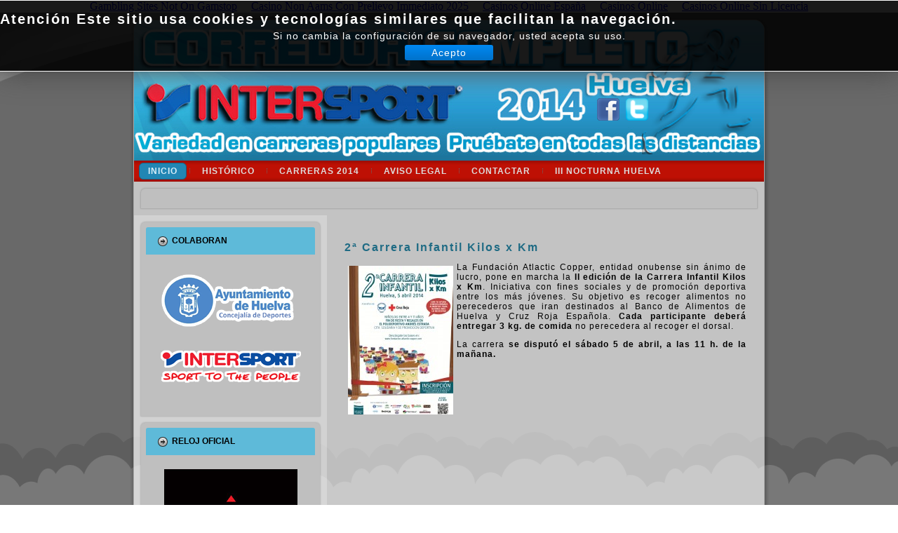

--- FILE ---
content_type: text/html; charset=utf-8
request_url: https://www.corredorcompleto.com/index_php/83-corredorcompleto/ccc2014/90-2-carrera-infantil-kilos-x-km.html
body_size: 6108
content:
<!DOCTYPE html><html dir="ltr" lang="es-es"><head>
	<meta http-equiv="Content-Type" content="text/html; charset=UTF-8"/>
      <base href="."/>
  <meta name="keywords" content="carrera, corredor, running, huelva, corredor completo, intersport, circuito, atletismo, maraton, milla"/>
  <meta name="author" content="Super User"/>
  <meta name="description" content="Circuito de carreras a pie en Huelva. Seis carreras, seis distancias, para un Corredor Completo"/>
  <meta name="generator" content="Joomla! - Open Source Content Management"/>
  <title>2ª Carrera Infantil Kilos x Km</title>
	<link rel="canonical" href="https://corredorcompleto.com/index_php/83-corredorcompleto/ccc2014/90-2-carrera-infantil-kilos-x-km.html" />
  <link href="../../../templates/correcomp2014v2/favicon.ico" rel="shortcut icon" type="image/vnd.microsoft.icon"/>
  <link rel="stylesheet" href="../../../plugins/system/jcemediabox/css/jcemediabox.css" type="text/css"/>
  <link rel="stylesheet" href="../../../plugins/system/jcemediabox/themes/standard/css/style.css" type="text/css"/>
  <link rel="stylesheet" href="../../../media/mod_vvisit_counter/stats/default.css" type="text/css"/>
  <link rel="stylesheet" href="../../../modules/mod_cookiesaccept/screen.css" type="text/css"/>
  <link rel="stylesheet" href="../../../plugins/content/mgthumbnails/fancybox/jquery.fancybox-1.3.4.css" type="text/css"/>
  <script src="../../../media/system/js/mootools-core.js" type="text/javascript"></script>
  <script src="../../../media/system/js/core.js" type="text/javascript"></script>
  <script src="../../../media/system/js/caption.js" type="text/javascript"></script>
  <script src="../../../plugins/system/jcemediabox/js/jcemediabox.js" type="text/javascript"></script>
  <script src="../../../media/system/js/mootools-more.js" type="text/javascript"></script>
  <script src="../../../plugins/content/mgthumbnails/fancybox/jquery-1.7.1.min.js" type="text/javascript"></script>
  <script src="../../../plugins/content/mgthumbnails/fancybox/jquery.fancybox-1.3.4.pack.js" type="text/javascript"></script>
  <script type="text/javascript">
window.addEvent('load', function() {
				new JCaption('img.caption');
			});
					var mgThumbnails = jQuery.noConflict();  
					mgThumbnails(document).ready(function() {
			      mgThumbnails("a.mgthumbnails[rel=group_540b01d017ba5]").fancybox({
																										        			'padding'				: 0,
																										        			'overlayOpacity': 0.9,
																										        			'overlayColor'	: '#777777',
																										        			'autoScale'			: true,
																										        			'transitionIn'	: 'fade',
																										        			'transitionOut'	: 'fade',
																										        			'showNavArrows'	: true,
																										        			'titleShow'			: true,
																										        			'type'					: 'image',
																										        			'cyclic'				: true,
																										        		});
		    	});
JCEMediaBox.init({popup:{width:"",height:"",legacy:0,lightbox:0,shadowbox:0,resize:1,icons:1,overlay:1,overlayopacity:0.8,overlaycolor:"#000000",fadespeed:500,scalespeed:500,hideobjects:0,scrolling:"fixed",close:2,labels:{'close':'Close','next':'Next','previous':'Previous','cancel':'Cancel','numbers':'{$current} of {$total}'},cookie_expiry:""},tooltip:{className:"tooltip",opacity:0.8,speed:150,position:"br",offsets:{x: 16, y: 16}},base:"/",imgpath:"plugins/system/jcemediabox/img",theme:"standard",themecustom:"",themepath:"plugins/system/jcemediabox/themes"});
  </script>
    <link rel="stylesheet" href="../../../templates/system/css/system.css"/>
    <link rel="stylesheet" href="../../../templates/system/css/general.css"/>
    <!-- Created by Artisteer v4.1.0.59861 -->
    <meta name="viewport" content="initial-scale = 1.0, maximum-scale = 1.0, user-scalable = no, width = device-width"/>
    <link rel="stylesheet" href="../../../templates/correcomp2014v2/css/template.css" media="screen"/>
    <!--[if lte IE 7]><link rel="stylesheet" href="/templates/correcomp2014v2/css/template.ie7.css" media="screen" /><![endif]-->
    <link rel="stylesheet" href="../../../templates/correcomp2014v2/css/template.responsive.css" media="all"/>
<link rel="shortcut icon" href="../../../favicon.ico" type="image/x-icon"/>
    <script>if ('undefined' != typeof jQuery) document._artxJQueryBackup = jQuery;</script>
    <script src="../../../templates/correcomp2014v2/jquery.js"></script>
    <script>jQuery.noConflict();</script>
    <script src="../../../templates/correcomp2014v2/script.js"></script>
        <script>if (document._artxJQueryBackup) jQuery = document._artxJQueryBackup;</script>
    <script src="../../../templates/correcomp2014v2/script.responsive.js"></script>
</head>
<body><div style="text-align: center;"><a href="https://www.bapca.org.uk/" style="padding: 5px 10px;">Gambling Sites Not On Gamstop</a><a href="https://www.progettomarzotto.org/" style="padding: 5px 10px;">Casino Non Aams Con Prelievo Immediato 2025</a><a href="https://www.iudpas.org/" style="padding: 5px 10px;">Casinos Online España</a><a href="https://www.nmgcb.org/" style="padding: 5px 10px;">Casinos Online</a><a href="https://gnom.es/" style="padding: 5px 10px;">Casinos Online Sin Licencia</a></div>
<div id="art-main">
    <div class="art-sheet clearfix">
<header class="art-header">
    <div class="art-shapes">
            </div>
<div class="art-textblock art-textblock-1716459407" data-left="76.21%">
        <div class="art-textblock-1716459407-text-container">
        <div class="art-textblock-1716459407-text"> <a href="https://www.facebook.com/pages/Corredor-Completo-Huelva/133211406796116" class="art-facebook-tag-icon"></a> </div>
    </div>
</div><div class="art-textblock art-textblock-1183057233" data-left="80.83%">
        <div class="art-textblock-1183057233-text-container">
        <div class="art-textblock-1183057233-text"> <a href="https://twitter.com/Correcompleto" class="art-twitter-tag-icon"></a> </div>
    </div>
</div>
</header>
<nav class="art-nav">
<ul class="art-hmenu"><li class="item-464 active"><a class=" active" href="/">Inicio</a></li><li class="item-541 deeper parent"><a class="separator">Histórico</a><ul><li class="item-479 deeper parent"><a class="separator">Edición 2013</a><ul><li class="item-444"><a href="../../../index_php/historico/edicion-2013/reglamento.html">Reglamento</a></li><li class="item-484"><a href="../../../index_php/historico/edicion-2013/calendario.html">Calendario</a></li><li class="item-524"><a href="../../../index_php/historico/edicion-2013/clasificaciones-2013.html">Clasificaciones 2013</a></li><li class="item-480 deeper parent"><a href="../../../index_php/historico/edicion-2013/ii-milla-ciudad-de-huelva.html">Milla Ciudad de Huelva</a><ul><li class="item-485"><a href="../../../ed2013/CLASGENERALMILLA2013.pdf" target="_blank">Clasificación Milla</a></li><li class="item-481"><a href="../../../ed2013/reglamentoIIMILLA2013.pdf">Reglamento</a></li><li class="item-483"><a href="../../../images/cCC2013/cartelMILLAII.jpg">Cartel</a></li></ul></li><li class="item-490 deeper parent"><a href="../../../index_php/historico/edicion-2013/ii-playas-de-punta-umbria.html">II Playas de Punta Umbría</a><ul><li class="item-498"><a href="../../../ed2013/clasificacionIIPlaya2013.pdf" target="_blank">Clasificación Playa</a></li><li class="item-497"><a href="../../../ed2013/reglamentoIIPLAYA2013.pdf" target="_blank">Reglamento carrera</a></li></ul></li><li class="item-500 deeper parent"><a href="../../../index_php/historico/edicion-2013/ii-nocturna-de-huelva.html">II Nocturna de Huelva</a><ul><li class="item-502"><a href="../../../ed2013/clasifIInocturnaprovi.pdf" target="_blank">Clasificación Nocturna</a></li><li class="item-501"><a href="../../../ed2013/reglamentoIINocturna2013.pdf" target="_blank">Reglamento carrera</a></li><li class="item-503"><a href="#">Croquis recorrido</a></li></ul></li><li class="item-517 deeper parent"><a href="../../../index_php/historico/edicion-2013/xxvii-vuelta-huelva.html">XXVII Vuelta Huelva</a><ul><li class="item-525"><a href="../../../ed2013/vueltahuelva2013clasificaciones.pdf" target="_blank">Clasificación Vuelta</a></li><li class="item-519"><a href="../../../ed2013/vueltahuelva2013plano.jpg" target="_blank">Recorrido</a></li><li class="item-518"><a href="../../../ed2013/vueltahuelva2013reglamento.pdf" target="_blank">Reglamento</a></li></ul></li><li class="item-526 deeper parent"><a href="../../../index_php/historico/edicion-2013/ii-cross-parque-moret.html">II Cross Parque Moret</a><ul><li class="item-527"><a href="../../../ed2013/crossmoret2013clasific.pdf" target="_blank">Clasificación Moret</a></li><li class="item-528"><a href="../../../ed2013/crossmoret2013reglamento.pdf" target="_blank">Reglamento Cross</a></li><li class="item-529"><a href="../../../ed2013/crossmoret2013plano.jpg" target="_blank">Croquis recorrido</a></li></ul></li><li class="item-532 deeper parent"><a href="../../../index_php/historico/edicion-2013/sansilvestre2013.html">San Silvestre Isla Chica</a><ul><li class="item-534"><a href="../../../ed2013/sansilvestre2013reglamento.pdf" target="_blank">Reglamento</a></li></ul></li></ul></li><li class="item-476"><a href="../../../index_php/historico/edicion-2012.html">Edición 2012</a></li></ul></li><li class="item-546 deeper parent"><a class="separator">Carreras 2014</a><ul><li class="item-542 deeper parent"><a href="../../../index_php/carreras-2014/la-bascula-canal-sur.html">La Báscula Canal Sur</a><ul><li class="item-544"><a href="../../../ed2014/reglamlabascula.pdf">Reglamento</a></li><li class="item-545"><a href="../../../ed2014/basculainscritos.pdf">Listado Inscritos</a></li></ul></li><li class="item-522 deeper parent"><a href="../../../index_php/carreras-2014/media-maraton-2014.html">Media Maratón 2014</a><ul><li class="item-536"><a href="../../../ed2014/clasificacionmedia2014.pdf" target="_blank">Clasificación general</a></li><li class="item-538"><a href="../../../ed2014/planomediaHuelva2014.jpg" target="_blank">Plano recorrido</a></li></ul></li><li class="item-547 deeper parent"><a href="../../../index_php/carreras-2014/4-carrera-de-la-mujer.html">4ª Carrera de la Mujer</a><ul><li class="item-548"><a href="../../../ed2014/MUJER2014reglamento.pdf" target="_blank">Reglamento</a></li><li class="item-549"><a href="../../../ed2014/MUJER2014inscripcion.pdf" target="_blank">Inscripción</a></li></ul></li><li class="item-550 deeper parent"><a href="../../../index_php/carreras-2014/iii-carrera-playa-de-punta-umbria.html">III Playa de Punta Umbría</a><ul><li class="item-552"><a href="../../../ed2014/playa2014clasific.pdf" target="_blank">CLASIFICACIONES 2014</a></li></ul></li><li class="item-560 deeper parent"><a href="../../../index_php/carreras-2014/carrera-hdad-victoria.html">Carrera Hdad. VICTORIA</a><ul><li class="item-561"><a href="http://corredorcompleto.com/ed2014/victoriaformulario.pdf" target="_blank">descarga formulario</a></li><li class="item-562"><a href="../../../ed2014/victoriareglamento.pdf" target="_blank">Reglamento</a></li><li class="item-563"><a href="../../../ed2014/victoriacircuito.jpg" target="_blank">Recorrido</a></li></ul></li></ul></li><li class="item-477"><a href="../../../index_php/aviso-legal.html">Aviso legal</a></li><li class="item-478"><a href="../../../index_php/contactar.html">Contactar</a></li><li class="item-556 deeper parent"><a href="index_php/carrera-nocturna2014.html">III Nocturna Huelva</a><ul><li class="item-557"><a href="http://corredorcompleto.com/ed2014/nocturna2014formuinscr.pdf" target="_blank">descarga formulario</a></li><li class="item-558"><a href="../../../ed2014/nocturna2014reglamento.pdf" target="_blank">Reglamento</a></li><li class="item-559"><a href="../../../ed2014/nocturna2014recorrido.jpg" target="_blank">Recorrido</a></li><li class="item-564"><a href="https://www.corredorcompleto.com/ed2014/nocturna2014inscritos.pdf" target="_blank">Inscritos</a></li></ul></li></ul> 
    </nav>
<div class="art-content-layout"><div class="art-content-layout-row"><div class="art-layout-cell art-layout-sidebar-bg" style="width: 100%;"><div class="art-block clearfix"><div class="art-blockcontent"><!--googleoff: all-->
<div id="ca_banner" style="top:0px;
    background:url(&#39;../../../modules/mod_cookiesaccept/img/przez_b.png&#39;);border-color:#000;color:#fff;        ">
    <h2 style="
	color:#fff;	">Atención Este sitio usa cookies y tecnologías similares que facilitan la navegación.</h2> 
    <p style="
		color:#fff;		">Si no cambia la configuración de su navegador, usted acepta su uso.                </p>
    <div class="accept" style="">Acepto</div>
</div>
<script type="text/javascript">
    jQuery(document).ready(function () { 
	function setCookie(c_name,value,exdays)
	{
		var exdate=new Date();
		exdate.setDate(exdate.getDate() + exdays);
		var c_value=escape(value) + ((exdays==null) ? "" : "; expires="+exdate.toUTCString()) + "; path=/";
		document.cookie=c_name + "=" + c_value;
	}
	function readCookie(name) {
		var nameEQ = name + "=";
		var ca = document.cookie.split(';');
		for(var i=0;i < ca.length;i++) {
			var c = ca[i];
			while (c.charAt(0)==' ') c = c.substring(1,c.length);
			if (c.indexOf(nameEQ) == 0) return c.substring(nameEQ.length,c.length);
			}
		return null;
	}
	var $ca_banner = jQuery('#ca_banner');
    var $ca_infoplus = jQuery('.infoplus.info_modal');
    var $ca_info = jQuery('#ca_info');
    var $ca_info_close = jQuery('.ca_info_close');
    var $ca_infoaccept = jQuery('.accept');
	var cookieaccept = readCookie('cookieaccept');
	if(!(cookieaccept == "yes")){
		$ca_banner.delay(1000).slideDown('fast'); 
        $ca_infoplus.click(function(){
            $ca_info.fadeIn("fast");
        });
        $ca_info_close.click(function(){
            $ca_info.fadeOut("slow");
        });
        $ca_infoaccept.click(function(){
			setCookie("cookieaccept","yes",365);
            jQuery.post('http://corredorcompleto.com/index.php/83-corredorcompleto/ccc2014/90-2-carrera-infantil-kilos-x-km', 'set_cookie=1', function(){});
            $ca_banner.slideUp('slow');
            $ca_info.fadeOut("slow");
        });
       } 
    });
</script>
<!--googleon: all--></div></div></div></div></div><div class="art-layout-wrapper">
                <div class="art-content-layout">
                    <div class="art-content-layout-row">
                        <div class="art-layout-cell art-sidebar1">
<div class="art-block clearfix"><div class="art-blockheader"><h3 class="t">Colaboran</h3></div><div class="art-blockcontent"><div class="custom">
	<p><img style="display: block; margin-left: auto; margin-right: auto;" src="../../../images/aytohuelvadeportes.png" alt="aytohuelvadeportes" width="200" height="85"/><img style="display: block; margin-left: auto; margin-right: auto;" src="../../../images/logointersport200.png" alt="logointersport200" width="200" height="100"/></p></div></div></div><div class="art-block clearfix"><div class="art-blockheader"><h3 class="t">Reloj Oficial</h3></div><div class="art-blockcontent"><div class="custom">
	<p><a href="http://www.suunto.com/es-ES/" target="_blank"><img style="display: block; margin-left: auto; margin-right: auto;" src="../../../images/suuntologo190.jpg" alt="suuntologo190" width="190" height="114"/></a></p>
<p> </p></div></div></div><div class="art-block clearfix"><div class="art-blockheader"><h3 class="t">INSCRIPCIONES</h3></div><div class="art-blockcontent"><div class="custom">
	<p><a href="http://momotickets.com/" target="_blank"><br/><img style="display: block; margin-left: auto; margin-right: auto;" src="../../../images/MOMOTICKETS200.png" alt="MOMOTICKETS200" width="200" height="37"/></a></p>
<p> </p></div></div></div><div class="art-block clearfix"><div class="art-blockheader"><h3 class="t">Entrenador oficial</h3></div><div class="art-blockcontent"><div class="custom">
	<p><img style="display: block; margin-left: auto; margin-right: auto;" src="../../../images/banners/logofortius200.png" alt="logofortius200" width="200" height="125"/></p>
<p>  </p></div></div></div><div class="art-block clearfix"><div class="art-blockcontent"><div class="custom">
	<p> </p>
<p><img style="display: block; margin-left: auto; margin-right: auto;" src="../../../images/logoconsejeria200.png" alt="logoconsejeria200" width="160" height="94"/></p>
<p><img style="display: block; margin-left: auto; margin-right: auto;" src="../../../images/banerAytoHvPU160.png" alt="banerAytoHvPU160" width="160" height="120"/></p>
<p style="text-align: center;"><a href="http://www.onubanordicwalking.com/" target="_blank"><img src="../../../images/banners/logoonubanordicwalking.png" alt="logoonubanordicwalking" width="120" height="120"/></a></p></div></div></div><div class="art-block clearfix"><div class="art-blockheader"><h3 class="t">Fotos y vídeos</h3></div><div class="art-blockcontent"><div class="custom">
	<p style="text-align: center;"><a href="https://www.youtube.com/user/corredorcompleto?feature=results_main" target="_blank"><img src="../../../images/youtubeicon200.png" alt="youtubeicon200" width="200" height="200"/></a></p>
<p><a href="http://javierdelcamps.com/" target="_blank"><img style="display: block; margin-left: auto; margin-right: auto;" src="../../../images/fotografocamps200.png" alt="fotografocamps200" width="200" height="110"/></a></p></div></div></div><div class="art-block clearfix"><div class="art-blockheader"><h3 class="t">Nos han visitado...</h3></div><div class="art-blockcontent"><!-- Vinaora Visitors Counter >> http://vinaora.com/ -->
<style type="text/css">
	.vfleft{float:left;}.vfright{float:right;}.vfclear{clear:both;}.valeft{text-align:left;}.varight{text-align:right;}.vacenter{text-align:center;}
	#vvisit_counter91{border:10px solid #6699cc;}
	#vvisit_counter91{
		-moz-border-radius: 8px 8px 8px 8px;
		-webkit-border-radius: 8px 8px 8px 8px;
		border-radius: 8px 8px 8px 8px;
	}
	#vvisit_counter91{
		-webkit-box-shadow: 0px 1px 5px 0px #4a4a4a;
		-moz-box-shadow: 0px 1px 5px 0px #4a4a4a;
		box-shadow: 0px 1px 5px 0px #4a4a4a;
	}
	#vvisit_counter91 .vstats_counter{margin-top: 5px;}
	#vvisit_counter91 .vrow{height:24px;}
	#vvisit_counter91 .vstats_icon{margin-right:5px;}
	#vvisit_counter91{padding:5px;}</style>
<div id="vvisit_counter91" class="vvisit_counter vacenter">
	<div class="vstats_counter">
		<div class="vstats_icon vfleft varight">
			<div class="vrow vstats-vtoday" title="2014-09-06"></div><div class="vfclear"></div><div class="vrow vstats-vxmonth" title="2014-09-01"></div><div class="vfclear"></div><div class="vrow vstats-vall" title=""></div><div class="vfclear"></div>		</div>
		<div class="vstats_title vfleft valeft">
			<div class="vrow" title="">Hoy</div><div class="vfclear"></div><div class="vrow" title="">Este mes</div><div class="vfclear"></div><div class="vrow" title="">Total</div><div class="vfclear"></div>		</div>
		<div class="vstats_number varight">
			<div class="vrow" title="">363</div><div class="vrow" title="">5908</div><div class="vrow" title="">541076</div>		</div>
		<div class="vfclear"></div>
	</div>
<div style="margin-top:5px;"><a href="http://vinaora.com/" title="Vinaora Visitors Counter" target="_blank">Visitors Counter</a></div></div>
<!-- Vinaora Visitors Counter >> http://vinaora.com/ --></div></div>
                        </div>
                        <div class="art-layout-cell art-content">
<article class="art-post art-messages"><div class="art-postcontent clearfix">
<div id="system-message-container">
</div></div></article><div class="item-page"><article class="art-post"><h2 class="art-postheader"><a href="../../../index_php/83-corredorcompleto/ccc2014/90-2-carrera-infantil-kilos-x-km.html">2ª Carrera Infantil Kilos x Km</a></h2><div class="art-postcontent clearfix"><div class="art-article"><p style="text-align: justify;">
				<a class="mgthumbnails" href="../../../images/cCC2014/cartelninios2014.jpg" rel="group_540b01d017ba5"><img style="margin-right: 5px; margin-bottom: 5px; float: left;" src="../../../images/mgthumbnails/150x212-images-cCC2014-cartelninios2014.jpg" alt="cartelninios2014" width="150" height="212"/></a>
			La Fundación Atlactic Copper, entidad onubense sin ánimo de lucro, pone en marcha la <strong><span style="color: #000000;">II edición de la Carrera Infantil Kilos x Km</span></strong>. Iniciativa con fines sociales y de promoción deportiva entre los más jóvenes. Su objetivo es recoger alimentos no perecederos que iran destinados al Banco de Alimentos de Huelva y Cruz Roja Española. <strong>Cada participante deberá entregar 3 kg. de comida</strong> no perecedera al recoger el dorsal.</p>
<p style="text-align: justify;">La carrera <strong>se disputó el sábado 5 de abril, a las 11 h. de la mañana.</strong></p> </div></div></article></div>
                        </div>
                    </div>
                </div>
            </div>
<!-- begin nostyle -->
<div class="art-nostyle">
<!-- begin nostyle content -->
<div class="custom">
	<center>
<table>
<tbody>
<tr>
<td><img src="../../../images/banners/logoesteticamoral2x1.png" alt="logoesteticamoral2x1" width="200" height="115"/> </td>
<td> <img src="../../../images/banners/logoislachica200.png" alt="logoislachica200" width="200" height="150"/></td>
<td> <img src="../../../images/banners/logopeugeot200.png" alt="logopeugeot200" width="200" height="150"/></td>
<td><img src="../../../images/banners/logopubliodiel200.png" alt="logopubliodiel200" width="200" height="150"/> </td>
</tr>
<tr>
<td> <img src="../../../images/banners/logointersport200.png" alt="logointersport200" width="200" height="100"/></td>
<td> <img src="../../../images/banners/logogemios200.png" alt="logogemios200" width="200" height="100"/></td>
<td> <img src="../../../images/banners/logoqhoraes200x100.png" alt="logoqhoraes200x100" width="200" height="100"/></td>
<td> <img style="display: block; margin-left: auto; margin-right: auto;" src="../../../images/banners/logomoral200x100.png" alt="logomoral200x100" width="150" height="120"/></td>
</tr>
</tbody>
</table>
</center></div>
<!-- end nostyle content -->
</div>
<!-- end nostyle -->
<div style="text-align:center"><h2>Great finds</h2><ul style="list-style:none;padding-left:0"><li><a href="https://www.veterinariargentina.com/">Mejores Casinos Online Argentina</a></li><li><a href="https://www.derechonews.com/sitios-de-poker-online/">Sitios De Poker Online</a></li><li><a href="https://groomingargentina.org/">Bonos De Bienvenida Casas De Apuestas</a></li><li><a href="https://www.cdbadajozsad.com/tragaperras-online-con-dinero-real">Tragaperras Online Con Dinero Real</a></li></ul></div><footer class="art-footer">
<div style="position:relative;padding-left:10px;padding-right:10px"><p><a href="http://www.eventoshuelva.com/">eventoshuelva.com</a> | <a href="/">corredorcompleto.com</a></p><p>Copyright © 2013.</p></div>
</footer>
    </div>
    <p class="art-page-footer">
        <span id="art-footnote-links"><a href="http://www.artisteer.com/?p=joomla_templates" target="_blank">Joomla template</a> created with Artisteer.</span>
    </p>
</div>

<script defer src="https://static.cloudflareinsights.com/beacon.min.js/vcd15cbe7772f49c399c6a5babf22c1241717689176015" integrity="sha512-ZpsOmlRQV6y907TI0dKBHq9Md29nnaEIPlkf84rnaERnq6zvWvPUqr2ft8M1aS28oN72PdrCzSjY4U6VaAw1EQ==" data-cf-beacon='{"version":"2024.11.0","token":"1bab6da060f64f3083d5cbc205c31fc0","r":1,"server_timing":{"name":{"cfCacheStatus":true,"cfEdge":true,"cfExtPri":true,"cfL4":true,"cfOrigin":true,"cfSpeedBrain":true},"location_startswith":null}}' crossorigin="anonymous"></script>
</body></html>